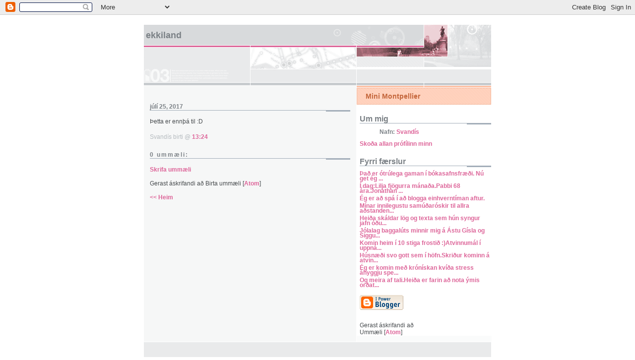

--- FILE ---
content_type: text/html; charset=UTF-8
request_url: https://sisimo.blogspot.com/2017/07/blog-post.html
body_size: 4823
content:
<!DOCTYPE html PUBLIC "-//W3C//DTD XHTML 1.0 Strict//EN" "http://www.w3.org/TR/xhtml1/DTD/xhtml1-strict.dtd">

<html xmlns="http://www.w3.org/1999/xhtml" xml:lang="en" lang="en" dir="ltr">
<head>
  <title>Ekkiland</title>

  <script type="text/javascript">(function() { (function(){function b(g){this.t={};this.tick=function(h,m,f){var n=f!=void 0?f:(new Date).getTime();this.t[h]=[n,m];if(f==void 0)try{window.console.timeStamp("CSI/"+h)}catch(q){}};this.getStartTickTime=function(){return this.t.start[0]};this.tick("start",null,g)}var a;if(window.performance)var e=(a=window.performance.timing)&&a.responseStart;var p=e>0?new b(e):new b;window.jstiming={Timer:b,load:p};if(a){var c=a.navigationStart;c>0&&e>=c&&(window.jstiming.srt=e-c)}if(a){var d=window.jstiming.load;
c>0&&e>=c&&(d.tick("_wtsrt",void 0,c),d.tick("wtsrt_","_wtsrt",e),d.tick("tbsd_","wtsrt_"))}try{a=null,window.chrome&&window.chrome.csi&&(a=Math.floor(window.chrome.csi().pageT),d&&c>0&&(d.tick("_tbnd",void 0,window.chrome.csi().startE),d.tick("tbnd_","_tbnd",c))),a==null&&window.gtbExternal&&(a=window.gtbExternal.pageT()),a==null&&window.external&&(a=window.external.pageT,d&&c>0&&(d.tick("_tbnd",void 0,window.external.startE),d.tick("tbnd_","_tbnd",c))),a&&(window.jstiming.pt=a)}catch(g){}})();window.tickAboveFold=function(b){var a=0;if(b.offsetParent){do a+=b.offsetTop;while(b=b.offsetParent)}b=a;b<=750&&window.jstiming.load.tick("aft")};var k=!1;function l(){k||(k=!0,window.jstiming.load.tick("firstScrollTime"))}window.addEventListener?window.addEventListener("scroll",l,!1):window.attachEvent("onscroll",l);
 })();</script><script type="text/javascript">function a(){var b=window.location.href,c=b.split("?");switch(c.length){case 1:return b+"?m=1";case 2:return c[1].search("(^|&)m=")>=0?null:b+"&m=1";default:return null}}var d=navigator.userAgent;if(d.indexOf("Mobile")!=-1&&d.indexOf("WebKit")!=-1&&d.indexOf("iPad")==-1||d.indexOf("Opera Mini")!=-1||d.indexOf("IEMobile")!=-1){var e=a();e&&window.location.replace(e)};
</script><meta http-equiv="Content-Type" content="text/html; charset=UTF-8" />
<meta name="generator" content="Blogger" />
<link rel="icon" type="image/vnd.microsoft.icon" href="https://www.blogger.com/favicon.ico"/>
<link rel="alternate" type="application/atom+xml" title="Ekkiland - Atom" href="https://sisimo.blogspot.com/feeds/posts/default" />
<link rel="alternate" type="application/rss+xml" title="Ekkiland - RSS" href="https://sisimo.blogspot.com/feeds/posts/default?alt=rss" />
<link rel="service.post" type="application/atom+xml" title="Ekkiland - Atom" href="https://www.blogger.com/feeds/4090229/posts/default" />
<link rel="alternate" type="application/atom+xml" title="Ekkiland - Atom" href="https://sisimo.blogspot.com/feeds/5641315772899772717/comments/default" />
<link rel="stylesheet" type="text/css" href="https://www.blogger.com/static/v1/v-css/1601750677-blog_controls.css"/>
<link rel="stylesheet" type="text/css" href="https://www.blogger.com/dyn-css/authorization.css?targetBlogID=4090229&zx=70c28986-bf0c-4417-afba-5a46c704c009"/>


  <style type="text/css">
/*
-----------------------------------------------------
Blogger Template Style
Name:     Snapshot: Madder
Date:     27 Feb 2004
------------------------------------------------------ */


/* -- basic html elements -- */
body {padding: 0; margin: 0; font: 75% Helvetica, Arial, sans-serif; color: #474B4E; background: #fff; text-align: center;}
a {color: #DD6599; font-weight: bold; text-decoration: none;}
a:visited {color: #D6A0B6;}
a:hover {text-decoration: underline; color: #FD0570;}
h1 {margin: 0; color: #7B8186; font-size: 1.5em; text-transform: lowercase;}
h1 a {color: #7B8186;}
h2, #comments h4 {font-size: 1em; margin: 2em 0 0 0; color: #7B8186; background: transparent url(//www.blogblog.com/snapshot/bg-header1.gif) bottom right no-repeat; padding-bottom: 2px;}
@media all {
  h3 {
    font-size: 1em;
    margin: 2em 0 0 0;
    background: transparent url(//www.blogblog.com/snapshot/bg-header1.gif) bottom right no-repeat;
    padding-bottom: 2px;
    }
  }
@media handheld {
  h3 {
    background:none;
    }
  }
h4, h5 {font-size: 0.9em; text-transform: lowercase; letter-spacing: 2px;}
h5 {color: #7B8186;}
h6 {font-size: 0.8em; text-transform: uppercase; letter-spacing: 2px;}
p {margin: 0 0 1em 0;}
img, form {border: 0; margin: 0;}

/* -- layout -- */
@media all {
  #content {
    width: 700px;
    margin: 0 auto;
    text-align: left;
    background: #fff url(//www.blogblog.com/snapshot/bg-body.gif) 0 0 repeat-y;}
    }
  #header {
    background: #D8DADC url(//www.blogblog.com/snapshot/bg-headerdiv.gif) 0 0 repeat-y;
    }
  #header div {
    background: transparent url(//www.blogblog.com/snapshot/header-01.gif) bottom left no-repeat;
  }
  #main {
    line-height: 1.4;
    float: left;
    padding: 10px 12px;
    border-top: solid 1px #fff;
    width: 428px;
    /* Tantek hack - http://www.tantek.com/CSS/Examples/boxmodelhack.html */
    voice-family: "\"}\"";
    voice-family: inherit;
    width: 404px;
    }
  }
@media handheld {
  #content {
    width: 90%;
    }
  #header {
    background: #D8DADC;
    }
  #header div {
    background: none;
  }
  #main {
    float: none;
    width: 100%;
    }
  }
/* IE5 hack */
#main {}
@media all {
  #sidebar {
    margin-left: 428px;
    border-top: solid 1px #fff;
    padding: 4px 0 0 7px;
    background: #fff url(//www.blogblog.com/snapshot/bg-sidebar.gif) 1px 0 no-repeat;
    }
  #footer {
    clear: both;
    background: #E9EAEB url(//www.blogblog.com/snapshot/bg-footer.gif) bottom left no-repeat;
    border-top: solid 1px #fff;
    }
  }
@media handheld {
  #sidebar {
    margin: 0 0 0 0;
    background: #fff;
    }
  #footer {
    background: #E9EAEB;
    }
  }

/* -- header style -- */
#header h1 {padding: 12px 0 92px 4px; width: 557px; line-height: 1;}

/* -- content area style -- */
#main {line-height: 1.4;}
h3.post-title {font-size: 1.2em; margin-bottom: 0;}
h3.post-title a {color: #C4663B;}
.post {clear: both; margin-bottom: 4em;}
.post-footer em {color: #B4BABE; font-style: normal; float: left;}
.post-footer .comment-link {float: right;}
#main img {border: solid 1px #E3E4E4; padding: 2px; background: #fff;}
.deleted-comment {font-style:italic;color:gray;}
  .paging-control-container {
    float: right;
    margin: 0px 6px 0px 0px;
    font-size: 80%;
  }
  .unneeded-paging-control {
    visibility: hidden;
  }

/* -- sidebar style -- */
@media all {
  #sidebar #description {
    border: solid 1px #F3B89D;
    padding: 10px 17px;
    color: #C4663B;
    background: #FFD1BC url(//www.blogblog.com/snapshot/bg-profile.gif);
    font-size: 1.2em;
    font-weight: bold;
    line-height: 0.9;
    margin: 0 0 0 -6px;
    }
  }
@media handheld {
  #sidebar #description {
    background: #FFD1BC;
    }
  }
#sidebar h2 {font-size: 1.3em; margin: 1.3em 0 0.5em 0;}
#sidebar dl {margin: 0 0 10px 0;}
#sidebar ul {list-style: none; margin: 0; padding: 0;}
#sidebar li {padding-bottom: 5px; line-height: 0.9;}
#profile-container {color: #7B8186;}
#profile-container img {border: solid 1px #7C78B5; padding: 4px 4px 8px 4px; margin: 0 10px 1em 0; float: left;}
.archive-list {margin-bottom: 2em;}
#powered-by {margin: 10px auto 20px auto;}


/* -- sidebar style -- */
#footer p {margin: 0; padding: 12px 8px; font-size: 0.9em;}
#footer hr {display: none;}


/* Feeds
----------------------------------------------- */
#blogfeeds {
  }
#postfeeds {
  }
  </style>


<meta name='google-adsense-platform-account' content='ca-host-pub-1556223355139109'/>
<meta name='google-adsense-platform-domain' content='blogspot.com'/>
<!-- --><style type="text/css">@import url(//www.blogger.com/static/v1/v-css/navbar/3334278262-classic.css);
div.b-mobile {display:none;}
</style>

</head>

<body><script type="text/javascript">
    function setAttributeOnload(object, attribute, val) {
      if(window.addEventListener) {
        window.addEventListener('load',
          function(){ object[attribute] = val; }, false);
      } else {
        window.attachEvent('onload', function(){ object[attribute] = val; });
      }
    }
  </script>
<div id="navbar-iframe-container"></div>
<script type="text/javascript" src="https://apis.google.com/js/platform.js"></script>
<script type="text/javascript">
      gapi.load("gapi.iframes:gapi.iframes.style.bubble", function() {
        if (gapi.iframes && gapi.iframes.getContext) {
          gapi.iframes.getContext().openChild({
              url: 'https://www.blogger.com/navbar/4090229?origin\x3dhttps://sisimo.blogspot.com',
              where: document.getElementById("navbar-iframe-container"),
              id: "navbar-iframe"
          });
        }
      });
    </script>


<!-- Begin #content - Centers all content and provides edges for floated columns -->
<div id="content">

<div id="header"><div>
  <h1><a href="http://sisimo.blogspot.com/">
	Ekkiland
	</a></h1>
</div></div>

<!-- Begin #main - Contains main-column blog content -->
<div id="main">



    
  <h2 class="date-header">júlí 25, 2017</h2>
  
  
  <!-- Begin .post -->
  <div class="post"><a name="5641315772899772717"></a>
     
    
     
    <p><div style="clear:both;"></div>Þetta er ennþá til :D<div style="clear:both; padding-bottom:0.25em"></div></p>
        
    <p class="post-footer">
      <em>Svandís birti @ <a href="http://sisimo.blogspot.com/2017/07/blog-post.html" title="permanent link">13:24</a></em>
       
    </p>
  </div>
  <!-- End .post -->
  
  
  
  <!-- Begin #comments -->
 

  <div id="comments">

	<a name="comments"></a>
    
    <h4>0 Ummæli:</h4>
    
    <dl id="comments-block">
      
      
      
    </dl>
	
	<p>
    <a class="comment-link" href="https://www.blogger.com/comment/fullpage/post/4090229/5641315772899772717" onclick="window.open(this.href, 'bloggerPopup', 'toolbar=0,scrollbars=1,location=0,statusbar=1,menubar=0,resizable=1,width=400,height=450');return false;">Skrifa ummæli</a>
    </p>
    <p id="postfeeds">Gerast áskrifandi að Birta ummæli [<a target="_blank" href="https://sisimo.blogspot.com/feeds/5641315772899772717/comments/default" type="application/atom+xml">Atom</a>]</p>
    	    
    


	
	<p>
	<a href="http://sisimo.blogspot.com/">&lt;&lt; Heim</a>
    </p>
    </div>


  <!-- End #comments -->


</div>
<!-- End #main -->


<!-- Begin #sidebar -->
<div id="sidebar">
    
  <p id="description">Mini Montpellier</p>


  <!-- Begin #profile-container -->
   
   <div id="profile-container"><h2 class="sidebar-title">Um mig</h2>
<dl class="profile-datablock">
<dd class="profile-data"><strong>Nafn:</strong> <a rel="author" href="https://www.blogger.com/profile/01568169564199774548"> Svand&iacute;s </a></dd>
</dl>

<p class="profile-link"><a rel="author" href="https://www.blogger.com/profile/01568169564199774548">Skoða allan prófílinn minn</a></p></div>
   
  <!-- End #profile -->
    
        
  
  <h2 class="sidebar-title">Fyrri færslur</h2>
  
  <ul id="recently">
    
        <li><a href="http://sisimo.blogspot.com/2010/09/er-otrulega-gaman-i-bokasafnsfri.html">&THORN;a&eth; er &oacute;tr&uacute;lega gaman &iacute; b&oacute;kasafnsfr&aelig;&eth;i. N&uacute; get &eacute;g ...</a></li>
     
        <li><a href="http://sisimo.blogspot.com/2010/03/hver-verur-fyrstur-til-sja-etta.html">&Iacute; dag:Lilja fj&ouml;gurra m&aacute;na&eth;a.Pabbi 68 &aacute;ra.Jonathan ...</a></li>
     
        <li><a href="http://sisimo.blogspot.com/2009/05/eg-er-spa-i-blogga-einhverntiman-aftur.html">&Eacute;g er a&eth; sp&aacute; &iacute; a&eth; blogga einhvernt&iacute;man aftur.</a></li>
     
        <li><a href="http://sisimo.blogspot.com/2009/03/minar-innilegustu-samuaroskir-til-allra.html">M&iacute;nar innilegustu sam&uacute;&eth;ar&oacute;skir til allra a&eth;standen...</a></li>
     
        <li><a href="http://sisimo.blogspot.com/2009/02/heia-skaldar-log-og-texta-sem-hun.html">Hei&eth;a sk&aacute;ldar l&ouml;g og texta sem h&uacute;n syngur jafn &oacute;&eth;u...</a></li>
     
        <li><a href="http://sisimo.blogspot.com/2008/12/jlalag-baggalts-minnir-mig-stu-gsla-og.html">J&oacute;lalag baggal&uacute;ts minnir mig &aacute; &Aacute;stu G&iacute;sla og Siggu...</a></li>
     
        <li><a href="http://sisimo.blogspot.com/2008/12/komin-heim-10-stiga-frosti-atvinnuml.html">Komin heim &iacute; 10 stiga frosti&eth; :)Atvinnum&aacute;l &iacute; uppn&aacute;...</a></li>
     
        <li><a href="http://sisimo.blogspot.com/2008/11/hsni-svo-gott-sem-hfn.html">H&uacute;sn&aelig;&eth;i svo gott sem &iacute; h&ouml;fn.Skri&eth;ur kominn &aacute; atvin...</a></li>
     
        <li><a href="http://sisimo.blogspot.com/2008/11/g-er-komin-me-krnskan-kva-stress-hyggju.html">&Eacute;g er komin me&eth; kr&oacute;n&iacute;skan kv&iacute;&eth;a stress &aacute;hyggju spe...</a></li>
     
        <li><a href="http://sisimo.blogspot.com/2008/11/og-meira-af-tali.html">Og meira af tali.Hei&eth;a er farin a&eth; nota &yacute;mis or&eth;at...</a></li>
     
  </ul>
  
    
  
  
  <p id="powered-by"><a href="//www.blogger.com"><img src="https://lh3.googleusercontent.com/blogger_img_proxy/AEn0k_vUyNoMVCA5Hj3IibN5loXbnlv3GJQs8miQt0exCWyvBs1dZj0e1fEBUzVqUxJ33aSYmc13k82FVYvHFJor0fKcuRhoEUziFlvltc-VINBo=s0-d" alt="Powered by Blogger"></a></p>
  <p id="blogfeeds">Gerast áskrifandi að<br />Ummæli [<a target="_blank" href="https://sisimo.blogspot.com/feeds/posts/default" type="application/atom+xml">Atom</a>]</p>
  
  <!--
  <p>This is a paragraph of text that could go in the sidebar.</p>
  -->
  


</div>
<!-- End #sidebar -->



<!-- Begin #footer -->
<div id="footer"><hr />
  <p><!-- This is an optional footer. If you want text here, place it inside these tags, and remove this comment. -->&nbsp;</p>
</div>
<!-- End #footer -->




</div>
<!-- End #content -->

</body>
</html>
